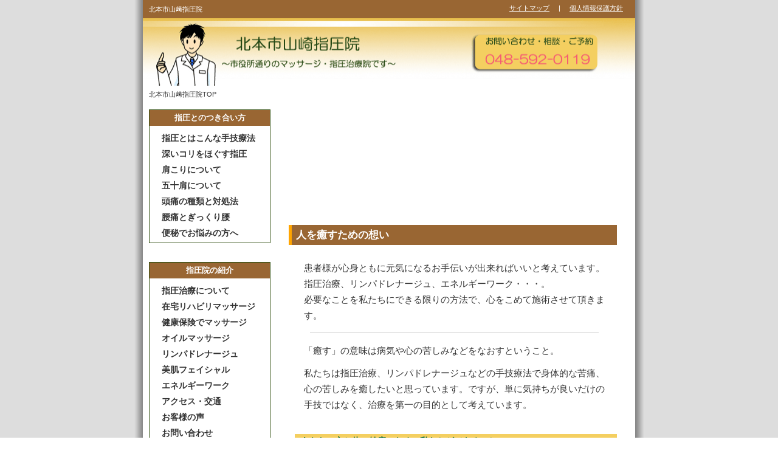

--- FILE ---
content_type: text/html
request_url: http://www.chilloutmassage.com/
body_size: 2542
content:
<?xml version="1.0" encoding="Shift_Jis"?>
<!DOCTYPE html PUBLIC "-//W3C//DTD XHTML 1.0 Transitional//EN" "http://www.w3.org/TR/xhtml1/DTD/xhtml1-transitional.dtd">
<html xmlns="http://www.w3.org/1999/xhtml" xml:lang="ja" lang="ja">
<head>
<meta http-equiv="Content-Type" content="text/html; charset=Shift_JIS" />
<meta name="keywords" content="北本市,埼玉県,指圧,マッサージ,頭痛と腰痛," />
<meta name="description" content="埼玉県北本市にある北本市山﨑指圧院のサイトです。指圧やマッサージを通して多くの方を癒したいと考えています" />
<meta http-equiv="Content-Style-Type" content="text/css" />
<meta http-equiv="Content-Script-Type" content="text/javascript" />
<link rel="stylesheet" href="style_import.css" type="text/css" media="screen,tv,print" />
<link rel="help" href="sitemap.html" title="サイトマップ" />
<title>北本市山﨑指圧院 | 埼玉県のマッサージ治療院</title>
<script type="text/javascript" src="swf/swf.js"></script>
</head>
<body>
<div id="container">


<h1>北本市山﨑指圧院</h1>


<!--■ヘッダー-->
<div id="header-logo">
	<img src="images/header.gif" width="810" height="110" alt="ロゴ" usemap="#TOP" />
	<map name="TOP" id="TOP"><area shape="rect" coords="0,0,300,100" href="index.html" alt="タイトルが入ります" /></map>

</div>
<!--/■ヘッダー-->


<!--●パン屑ナビ-->
<div id="navi">北本市山﨑指圧院TOP</div>
<!--/●パン屑ナビ-->


<!--●左コンテンツ-->
<div id="left">

	<!--メニューエリア-->
	<div class="menu">
		<p class="title">指圧とのつき合い方</p>
		<ul>
		<li><a href="shiatsu/">指圧とはこんな手技療法</a></li>
		<li><a href="deep/">深いコリをほぐす指圧</a></li>
		<li><a href="shoulder/">肩こりについて</a></li>
		<li><a href="shoulder50/">五十肩について</a></li>
		<li><a href="head/">頭痛の種類と対処法</a></li>
		<li><a href="waist/">腰痛とぎっくり腰</a></li>
		<li><a href="constipation/">便秘でお悩みの方へ</a></li>
		</ul>
	</div>

	<!--/メニューエリア-->


	<br />


	<!--メニューエリア-->
	<div class="menu">
		<p class="title">指圧院の紹介</p>
		<ul>
		<li><a href="price/">指圧治療について</a></li>
		<li><a href="zaitaku/">在宅リハビリマッサージ</a></li>
		<li><a href="hoken/">健康保険でマッサージ</a></li>
		<li><a href="oil/">オイルマッサージ</a></li>
		<li><a href="lymph/">リンパドレナージュ</a></li>
		<li><a href="face/">美肌フェイシャル</a></li>
		<li><a href="energy/">エネルギーワーク</a></li>
		<li><a href="map/">アクセス・交通</a></li>
		<li><a href="voice/">お客様の声</a></li>
		<li><a href="contact/">お問い合わせ</a></li>
		</ul>
	</div>
	<!--/メニューエリア-->


	<br />


	<!--プロフィールエリア-->
	<div class="menu">
		<p class="title">北本市山﨑指圧院</p>
		<p>携帯で読み取ると電話が掛けられます。</p>
		<div class="al-c">
		<img src="images/qr_img.jpg" width="66" height="66" alt="048-592-0119" />
		</div>
		<p>
		埼玉県北本市本町6－285－2<br />
		診療時間：10：00～21：00<br />
		休：木曜日・日曜日・祝祭日<br />
		※祝祭日のある週は木曜日は診療いたします
		</p>
	</div>
	<!--/プロフィールエリア-->

	<br />
		<!--プロフィールエリア-->
	<div class="menu">
		<p class="title">おすすめ医療機関</p>
		<p>茨城県の歯科医院<br />
		<a href="http://www.ibaraki-implant.net/" target="_blank">アートインプラントセンター</a></p>
		<p>さいたま市の指扇外科病院<br />
		<a href="http://www.sashiogi-geka.jp/" target="_blank">さいたま市の内視鏡で有名</a></p>
		<p>大阪府の歯科医院<br />
		<a href="http://www.mdef.jp/" target="_blank">箕面市の寺嶋歯科医院</a></p>
	</div>
	<!--/プロフィールエリア-->
	<!--/コンテンツ-->


</div>
<!--/●左コンテンツ-->



<!--■右コンテンツ-->
<div id="right">

	<!--FLASH-->
	<div style="margin-bottom:20px;">
	<script type="text/javascript">getShowswf()</script>
	</div>
	<!--/FLASH-->
	
	<!--コンテンツ1-->
	<h2>人を癒すための想い</h2>
	<div class="contents">
		<p>患者様が心身ともに元気になるお手伝いが出来ればいいと考えています。</p>
		<p>指圧治療、リンパドレナージュ、エネルギーワーク・・・。</p>
		<p>必要なことを私たちにできる限りの方法で、心をこめて施術させて頂きます。</p>

		<hr />

		<p>「癒す」の意味は病気や心の苦しみなどをなおすということ。</p><br />
		<p>私たちは指圧治療、リンパドレナージュなどの手技療法で身体的な苦痛、
		心の苦しみを癒したいと思っています。ですが、単に気持ちが良いだけの手技ではなく、治療を第一の目的として考えています。</p>
	</div>
	<!--/コンテンツ1-->


	<!--コンテンツ2-->
	<h3>あなたの心と体の健康のために私たちができること</h3>
	<div class="contents">
		<p>気持ち良い空間がさらに効果的な治療を可能にすると思っています。</p>
		<p>人を癒すには手による治療だけでなく、癒され空間として土や木、風を感じる空間が必要と考えています。</p>
	</div>

	<hr />

	<div class="contents">
		<img src="images/intyou1.gif" width="193" height="204" alt="写真" class="left" />
		<p>院長	山﨑　豊</p>
		<p>日本指圧専門学校卒</p>
		<p>あん摩マッサージ指圧師</p>
	</div>
	<!--/コンテンツ2-->

    <!--▼コンテンツ3-->
	<h2>厚生労働省最新情報</h2>
	<div class="contents">
			<blockquote>
			<img src="./update/update.cgi?f=../index.html&k=厚生労働省&n=2&code=sjis" width="1" height="1" alt="最新情報" />

<!-- insert_start -->
<dl style="background-image:url();"></dl>
<!-- insert_end -->
			</blockquote>
		</div>
    <!--▲コンテンツ3-->


	<!--copyrightー-->
	<hr class="copyright" />
	<div id="copyright">
	Copyright (C) 2010 北本市山﨑指圧院 All Rights Reserved.
	</div>
	<!--/copyrightー-->


</div>
<!--/■右コンテンツ-->


<!--TOPメニュー-->
<div id="header">
<ul id="top-menu-list">
<li><a href="sitemap.html">サイトマップ</a></li>
<li>　|　</li>
<li><a href="policy/">個人情報保護方針</a></li>
</ul>
</div>
<!--/TOPメニュ-->

</div>

</body>
</html>

--- FILE ---
content_type: text/css
request_url: http://www.chilloutmassage.com/style_import.css
body_size: 67
content:
@charset "Shift_JIS";

@import "common.css";
@import "main.css";

--- FILE ---
content_type: text/css
request_url: http://www.chilloutmassage.com/common.css
body_size: 250
content:
@charset "Shift_Jis";

/*ブラウザ毎のCSS設定をリセットします*/

*{
	margin:0;
	padding:0;
}


body{
color:#000;
background-color:#fff;
}

h1,h2,h3,h4,h5,h6,p,address{
font-size: 100%;
font-weight: normal;
font-style: normal;
line-height: 100%;
}


img{
border:none;
}

--- FILE ---
content_type: text/css
request_url: http://www.chilloutmassage.com/main.css
body_size: 2347
content:
/*--------------------------------------------------------
Copyright (C) 2007 Shigeoki Matsuo  All Rights Reserved.
--------------------------------------------------------*/

/*--------------------------------------------------------
■トータルデザイン設定
--------------------------------------------------------*/

body{
	background: url(images/back-bg.gif) repeat-y center;
	background-color: #ffffff;/*ページ全体の背景色*/
	margin: 0;
	font-family: "ＭＳ Ｐゴシック","平成角ゴシック",sans-serif;
	font-size: 0.8em;/*文字サイズ*/
	color: #333333;/*文字色*/
	line-height:90%;/*行間*/
	text-align: center;
}

a{ text-decoration:underline; }
a:link{ color: #333333; }/*リンク文字の色*/
a:visited{ color: #333333; }/*訪問済みリンクの色*/
a:hover{ color: #ff0000; }/*カーソルがリンク文字上に来たときの色*/


/*●サイト全体（※ここは触らないで下さい）*/
#container{
	width: 810px;
	margin: 0px auto 0px auto;
	text-align: left;
}


/*--------------------------------------------------------
■最上部帯の設定
--------------------------------------------------------*/

#header{
	width: 810px;
	position: absolute;
	margin: 0px 0px 0px 0px;
	height: 30px;
	z-index: 0;
	background-color: #996633;/*最上部帯の背景色*/
}

/*●見出し*/
h1{
	position: absolute;
	margin: 10px 0px 0px 0px;
	padding-left: 10px;
	text-align:left;
	font-size: 8.5pt;
	color: #ffffff;
	font-weight: normal;
	text-decoration:none;
	z-index: 1;
}


/*●パン屑ナビ*/
#navi{
	position: absolute;
	margin: 150px 0px 0px 0px;
	padding-left: 10px;
	text-align:left;
	font-size: 8.5pt;
}


/*●最上部メニューリスト（サイトマップ、個人情報保護方針等）*/
#top-menu-list{
	position: absolute;
	left: 450px;
	top: 7px;
	width: 340px;
	text-align:right;
}

#top-menu-list li{
	display:inline;
	font-size: 8pt;
	color: #ffffff;
}
#top-menu-list li a:link{ color: #ffffff; }
#top-menu-list li a:hover{ color: #228b22; }
#top-menu-list li a:visited{ color: #ffffff; }


/*--------------------------------------------------------
■ヘッダーロゴの設定
--------------------------------------------------------*/

#header-logo{
	z-index: 1;
	position: absolute;
	margin: 30px 0px 0px 0px;
	width: 810px;
	height: 111px;
	background-image:url(images/header.gif);/*ヘッダー画像*/
	text-align: left;
}


/*●ヘッダー文章*/
#header-text{
	position: absolute;
	top: 10px;
	left: 460px;
	padding: 10px 20px 0px 0px;
	color: #ffffff;
	font-size:9pt;
	text-align: right;
	width: 340px;
}


/*--------------------------------------------------------
■左メニューの設定
--------------------------------------------------------*/

/*●左全体（※左レイアウトの位置とサイズ）*/
#left{
	position: absolute;
	margin: 170px 0px 0px 10px;
	width: 190px;
	text-align: left;
	z-index: 1;
}


/*●メニュー*/
#left .menu{
	margin: 10px 0px 10px 0px;
	padding: 0px;
	background-color: #ffffff;/*メニューボックスの背景色*/
	text-align: left;
	color: #000000;
	border: 1px solid #355316;/*メニューボックスの枠線の色*/
	width: 198px;
}

#left .title{
	margin: 0px;
	padding: 5px 10px 5px 10px;
	background-color: #996633;/*メニュータイトルの背景色*/
	color: #ffffff;
	text-align: center;
	font-weight: bold;
	font-size:1.0em;
	width: 178px;
	_width: 198px;
}

#left p{
	padding: 7px;
	line-height: 1.3em;
	font-size: 10.5pt;
	}


#left ul{
	margin: 5px 0px 5px 20px;
	text-align: left;
}

#left li{
	padding: 10px 5px 5px 0px;
	color: #000000;
	font-size:1.1em;
	font-weight: bold;
	list-style-type: none;
	list-style-position: outside;
}

#left li a{ text-decoration:none;};

#left li{line-height:100%;}

/*●その他コンテンツ*/
#left .contents{
	margin: 10px 0px 10px 0px;
	padding: 10px;
	background-color: #ffffff;/*コンテンツボックスの背景色*/
	text-align: left;
	color: #000000;
	border: 1px solid #355316;/*コンテンツボックスの枠線の色*/
	width: 178px;
	_width: 198px;
}


/*--------------------------------------------------------
■右コンテンツの設定
--------------------------------------------------------*/

/*●右全体（※右レイアウトの位置とサイズ）*/
#right{
	position: absolute;
	margin: 180px 0px 0px 240px;
	width: 540px;
	text-align: left;
	z-index: 0;
}


/*●コンテンツ*/
#right .contents{
	margin: 10px 5px 20px 10px;
	padding: 15px;
	text-align: left;
	clear: both;
}


/*●copyright*/
#right #copyright{
	margin: 5px auto 20px auto;
	text-align: center;
	color: #777777;
	font-size: 10pt;
	width: 540px;
}
/*追加*/
#right .contents p{
	line-height:1.7em;
	font-size:120%;
}

.indent{
	line-height:1.7em;
	font-size:120%;
	text-indent: 20px;
}


/*追加*/
#right .contents ul{
	list-style:decimal;
	line-height:1.8em;
}

#right .contents .maru li{
	list-style-position: inside;
	list-style: disc;
	line-height: 1.8em;
}

/*--------------------------------------------------------
■右アドセンスの設定（オプション）
--------------------------------------------------------*/

div.right-ad{
	position: absolute;
	left: 830px;
	top: 10px;
}


/*--------------------------------------------------------
■画像配置の設定
--------------------------------------------------------*/

/*左に画像、右に文章*/
.left{
	float: left;
	margin: 0px 30px 20px 0px;
}

/*左に文章、右に画像*/
.right{
	float: right;
	margin: 0px 0px 20px 30px;
}


/*--------------------------------------------------------
■見出しタグ・装飾タグの設定
--------------------------------------------------------*/


/*●文字色（<span class="red">などとして使用）*/
.black{ color: #000000;}/*黒色テキスト*/
.red{ color: #ff0000;}/*赤色テキスト*/
.blue{ color: #0000dd;}/*青色テキスト*/
.green{ color: #008000;}/*緑色テキスト*/
.yellow{ color: #ffff00;}/*黄色テキスト*/
.navy{ color: #1F26A9;}/*紺色テキスト*/
.gray{ color: #cccccc;}/*灰色テキスト*/
.orange{ color: #ff6600;}/*橙色テキスト*/
.pink{ color: #cc6699;}/*ピンク色テキスト*/
.purple{ color: #660099;}/*紫色テキスト*/
.olive{ color: #808000;}/*黄土色テキスト*/
.lime{ color: #00ff00;}/*黄緑テキスト*/
.aqua{ color: #167FA6;}/*黄緑テキスト*/


/*●見出し2*/
h2 {
	padding:0px 0px 0px 7px;
	font-weight: bold;
	font-size: 1.3em;
	line-height: 2.0em;
	color: #ffffff;
	border-left: 5px solid #ffa500;
	background: #996633;
	clear: both;
}

/*●見出し3*/
h3{
	background: #f4cf60;
	margin: 10px 0px 10px 10px;
	padding: 4px 0px 0px 10px;
	text-align:left;
	font-size: 14px;
	font-weight: bold;
	color: #006633;
	clear: both;
}

/*●戻る＆進むリンク*/
.link-back,.link-next{
	padding: 3px;
	margin: 30px 0px 30px 0px;
	font-weight: bold;
	font-size:1.2em;
	clear: both;
}

.link-back{ float: left;}
.link-next{ float: right;}



/*●アンダーライン*/
.underline{ text-decoration:underline;}


/*●取り消し線*/
.not{ text-decoration:line-through;}


/*●強調1*/
.impact{
	padding: 0px;
	color: #000000;
	background-color: #ffff66;
}


/*●線*/
hr{
	border-width: 1px 0px 0px 0px;
	color:#cccccc;
	margin: 15px 10px;
	border-style: solid none none none;
	clear: both;
	height:1px;
}

/*●Copyright用線*/
hr.copyright{
	border-width: 1px 0px 0px 0px;
	border-style: solid none none none;
	color:#aaaaaa;
	clear: both;
	height:1px;
}


/*●リスト1*/
ul.list1{
	font-size:1.0em;
	line-height:250%;
	text-decoration:none;
	list-style-type: disc;
	list-style-position: inside;
}


/*●テーブル*/
td{
	padding: 8px;
}

/*画像*/
.fl-r{ float:right; margin-left: 20px; }/*右寄せ*/
.fl-l{ float:left; margin-right: 50px; }/*左寄せ*/
.al-c{ text-align: center; }/*中央寄せ*/
/*--------------------------------------------------------
このCSSファイルは、SEO対策マニュアル「賢威」を購入された
お客様のみに配布されるものです。
このcssファイルの無断配布及び商用販売を固く禁じます。

Copyright (C) 2007 Shigeoki Matsuo  All Rights Reserved.
--------------------------------------------------------*/

--- FILE ---
content_type: application/javascript
request_url: http://www.chilloutmassage.com/swf/swf.js
body_size: 437
content:
function getShowswf () {
	document.write (
		'<object classid="clsid:D27CDB6E-AE6D-11cf-96B8-444553540000" codebase="http://download.macromedia.com/pub/shockwave/cabs/flash/swflash.cab#version=7,0,19,0" width="540" height="170" title="main">' +
			'<param name="movie" value="swf/main.swf?dtlpass=swf/detail.xml">' +
			'<embed src="swf/main.swf?dtlpass=swf/detail.xml" quality="high" pluginspage="http://www.macromedia.com/go/getflashplayer" type="application/x-shockwave-flash" width="540" height="170"></embed>' +
			'<noembed>FLASHのプラグインをダウンロードしてください<\/noembed><\/object>'
	);
} 